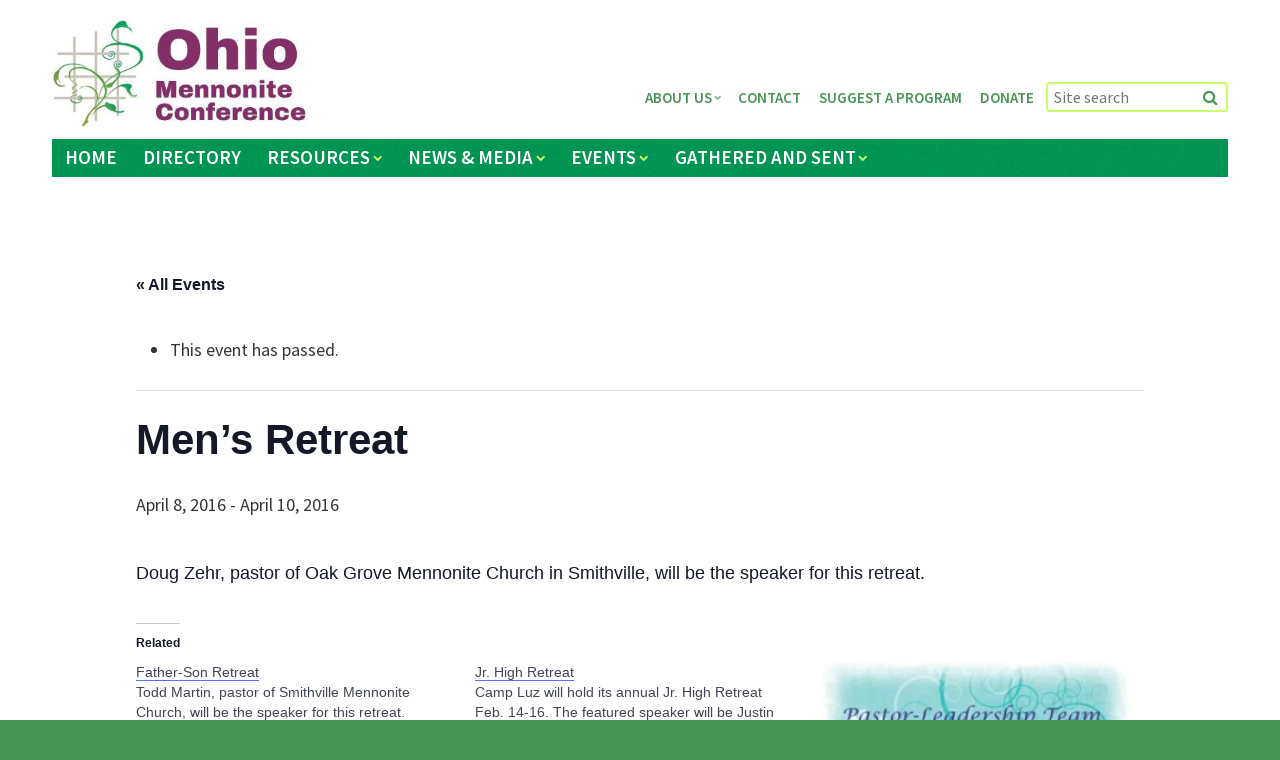

--- FILE ---
content_type: text/html; charset=UTF-8
request_url: https://ohiomennoniteconference.org/event/mens-retreat-2/
body_size: 15813
content:
<!DOCTYPE html>
<!--[if lt IE 7 ]> <html class="ie ie6 ie-lt10 ie-lt9 ie-lt8 ie-lt7 no-js" lang="en"> <![endif]-->
<!--[if IE 7 ]>    <html class="ie ie7 ie-lt10 ie-lt9 ie-lt8 no-js" lang="en"> <![endif]-->
<!--[if IE 8 ]>    <html class="ie ie8 ie-lt10 ie-lt9 no-js" lang="en"> <![endif]-->
<!--[if IE 9 ]>    <html class="ie ie9 ie-lt10 no-js" lang="en"> <![endif]-->
<!--[if gt IE 9]><!--><html class="no-js" lang="en"><!--<![endif]-->
<!-- the "no-js" class is for Modernizr. -->
<head>
<meta charset="UTF-8">
<meta http-equiv="X-UA-Compatible" content="IE=edge,chrome=1">
<meta name="viewport" content="width=device-width, initial-scale=1">
<title>Men&#039;s Retreat - Ohio Mennonite Conference</title>
<link rel="profile" href="http://gmpg.org/xfn/11">
<link rel="pingback" href="https://ohiomennoniteconference.org/xmlrpc.php">
<link rel="shortcut icon" href="https://ohiomennoniteconference.org/wp-content/themes/ohio-menn-conf-theme/_/img/favicon.ico">
<link rel="apple-touch-icon" href="https://ohiomennoniteconference.org/wp-content/themes/ohio-menn-conf-theme/_/img/apple-touch-icon.png">
<meta name="msapplication-TileColor" content="#469052">


<!-- all our JS is at the bottom of the page, except for Modernizr. -->
	<script type='text/javascript' src="https://ohiomennoniteconference.org/wp-content/themes/ohio-menn-conf-theme/_/js/modernizr.custom.js"></script>

<link rel='stylesheet' id='tribe-events-views-v2-bootstrap-datepicker-styles-css' href='https://ohiomennoniteconference.org/wp-content/plugins/the-events-calendar/vendor/bootstrap-datepicker/css/bootstrap-datepicker.standalone.min.css?ver=6.15.14' type='text/css' media='all' />
<link rel='stylesheet' id='tec-variables-skeleton-css' href='https://ohiomennoniteconference.org/wp-content/plugins/event-tickets/common/build/css/variables-skeleton.css?ver=6.10.1' type='text/css' media='all' />
<link rel='stylesheet' id='tribe-common-skeleton-style-css' href='https://ohiomennoniteconference.org/wp-content/plugins/event-tickets/common/build/css/common-skeleton.css?ver=6.10.1' type='text/css' media='all' />
<link rel='stylesheet' id='tribe-tooltipster-css-css' href='https://ohiomennoniteconference.org/wp-content/plugins/event-tickets/common/vendor/tooltipster/tooltipster.bundle.min.css?ver=6.10.1' type='text/css' media='all' />
<link rel='stylesheet' id='tribe-events-views-v2-skeleton-css' href='https://ohiomennoniteconference.org/wp-content/plugins/the-events-calendar/build/css/views-skeleton.css?ver=6.15.14' type='text/css' media='all' />
<link rel='stylesheet' id='tec-variables-full-css' href='https://ohiomennoniteconference.org/wp-content/plugins/event-tickets/common/build/css/variables-full.css?ver=6.10.1' type='text/css' media='all' />
<link rel='stylesheet' id='tribe-common-full-style-css' href='https://ohiomennoniteconference.org/wp-content/plugins/event-tickets/common/build/css/common-full.css?ver=6.10.1' type='text/css' media='all' />
<link rel='stylesheet' id='tribe-events-views-v2-full-css' href='https://ohiomennoniteconference.org/wp-content/plugins/the-events-calendar/build/css/views-full.css?ver=6.15.14' type='text/css' media='all' />
<link rel='stylesheet' id='tribe-events-views-v2-print-css' href='https://ohiomennoniteconference.org/wp-content/plugins/the-events-calendar/build/css/views-print.css?ver=6.15.14' type='text/css' media='print' />
<link rel='stylesheet' id='tribe-events-pro-views-v2-print-css' href='https://ohiomennoniteconference.org/wp-content/plugins/events-calendar-pro/build/css/views-print.css?ver=7.7.12' type='text/css' media='print' />
<meta name='robots' content='index, follow, max-image-preview:large, max-snippet:-1, max-video-preview:-1' />

            <script data-no-defer="1" data-ezscrex="false" data-cfasync="false" data-pagespeed-no-defer data-cookieconsent="ignore">
                var ctPublicFunctions = {"_ajax_nonce":"e107cb473c","_rest_nonce":"d4b2159ab5","_ajax_url":"\/wp-admin\/admin-ajax.php","_rest_url":"https:\/\/ohiomennoniteconference.org\/wp-json\/","data__cookies_type":"alternative","data__ajax_type":"rest","data__bot_detector_enabled":"1","data__frontend_data_log_enabled":1,"cookiePrefix":"","wprocket_detected":false,"host_url":"ohiomennoniteconference.org","text__ee_click_to_select":"Click to select the whole data","text__ee_original_email":"The complete one is","text__ee_got_it":"Got it","text__ee_blocked":"Blocked","text__ee_cannot_connect":"Cannot connect","text__ee_cannot_decode":"Can not decode email. Unknown reason","text__ee_email_decoder":"CleanTalk email decoder","text__ee_wait_for_decoding":"The magic is on the way!","text__ee_decoding_process":"Please wait a few seconds while we decode the contact data."}
            </script>
        
            <script data-no-defer="1" data-ezscrex="false" data-cfasync="false" data-pagespeed-no-defer data-cookieconsent="ignore">
                var ctPublic = {"_ajax_nonce":"e107cb473c","settings__forms__check_internal":"0","settings__forms__check_external":"0","settings__forms__force_protection":0,"settings__forms__search_test":"1","settings__forms__wc_add_to_cart":"0","settings__data__bot_detector_enabled":"1","settings__sfw__anti_crawler":0,"blog_home":"https:\/\/ohiomennoniteconference.org\/","pixel__setting":"3","pixel__enabled":false,"pixel__url":null,"data__email_check_before_post":"1","data__email_check_exist_post":"0","data__cookies_type":"alternative","data__key_is_ok":true,"data__visible_fields_required":true,"wl_brandname":"Anti-Spam by CleanTalk","wl_brandname_short":"CleanTalk","ct_checkjs_key":759803104,"emailEncoderPassKey":"bb6d1e5de48be6b53c896208b2aa38e6","bot_detector_forms_excluded":"W10=","advancedCacheExists":false,"varnishCacheExists":false,"wc_ajax_add_to_cart":false}
            </script>
        
	<!-- This site is optimized with the Yoast SEO plugin v26.7 - https://yoast.com/wordpress/plugins/seo/ -->
	<link rel="canonical" href="https://ohiomennoniteconference.org/event/mens-retreat-2/" />
	<meta property="og:locale" content="en_US" />
	<meta property="og:type" content="article" />
	<meta property="og:title" content="Men&#039;s Retreat - Ohio Mennonite Conference" />
	<meta property="og:description" content="Doug Zehr, pastor of Oak Grove Mennonite Church in Smithville, will be the speaker for this retreat." />
	<meta property="og:url" content="https://ohiomennoniteconference.org/event/mens-retreat-2/" />
	<meta property="og:site_name" content="Ohio Mennonite Conference" />
	<meta property="article:modified_time" content="2015-12-16T15:26:13+00:00" />
	<meta name="twitter:card" content="summary_large_image" />
	<script type="application/ld+json" class="yoast-schema-graph">{"@context":"https://schema.org","@graph":[{"@type":"WebPage","@id":"https://ohiomennoniteconference.org/event/mens-retreat-2/","url":"https://ohiomennoniteconference.org/event/mens-retreat-2/","name":"Men's Retreat - Ohio Mennonite Conference","isPartOf":{"@id":"https://ohiomennoniteconference.org/#website"},"datePublished":"2015-12-07T20:00:08+00:00","dateModified":"2015-12-16T15:26:13+00:00","breadcrumb":{"@id":"https://ohiomennoniteconference.org/event/mens-retreat-2/#breadcrumb"},"inLanguage":"en-US","potentialAction":[{"@type":"ReadAction","target":["https://ohiomennoniteconference.org/event/mens-retreat-2/"]}]},{"@type":"BreadcrumbList","@id":"https://ohiomennoniteconference.org/event/mens-retreat-2/#breadcrumb","itemListElement":[{"@type":"ListItem","position":1,"name":"Home","item":"https://ohiomennoniteconference.org/"},{"@type":"ListItem","position":2,"name":"Events","item":"https://ohiomennoniteconference.org/events/"},{"@type":"ListItem","position":3,"name":"Men&#8217;s Retreat"}]},{"@type":"WebSite","@id":"https://ohiomennoniteconference.org/#website","url":"https://ohiomennoniteconference.org/","name":"Ohio Mennonite Conference","description":"Supporting healthy, growing congregations","potentialAction":[{"@type":"SearchAction","target":{"@type":"EntryPoint","urlTemplate":"https://ohiomennoniteconference.org/?s={search_term_string}"},"query-input":{"@type":"PropertyValueSpecification","valueRequired":true,"valueName":"search_term_string"}}],"inLanguage":"en-US"},{"@type":"Event","name":"Men&#8217;s Retreat","description":"Doug Zehr, pastor of Oak Grove Mennonite Church in Smithville, will be the speaker for this retreat.","url":"https://ohiomennoniteconference.org/event/mens-retreat-2/","eventAttendanceMode":"https://schema.org/OfflineEventAttendanceMode","eventStatus":"https://schema.org/EventScheduled","startDate":"2016-04-08T00:00:00-04:00","endDate":"2016-04-10T23:59:59-04:00","location":{"@type":"Place","name":"Camp Luz","description":"","url":"https://ohiomennoniteconference.org/venue/camp-luz-2/","address":{"@type":"PostalAddress","streetAddress":"152 Kidron Road","addressLocality":"Orrville","addressRegion":"OH","postalCode":"44667","addressCountry":"United States"},"geo":{"@type":"GeoCoordinates","latitude":40.7958015,"longitude":-81.7454816},"telephone":"330-683-1246","sameAs":"http://www.campluz.com/"},"@id":"https://ohiomennoniteconference.org/event/mens-retreat-2/#event","mainEntityOfPage":{"@id":"https://ohiomennoniteconference.org/event/mens-retreat-2/"}}]}</script>
	<!-- / Yoast SEO plugin. -->


<link rel='dns-prefetch' href='//connect.facebook.net' />
<link rel='dns-prefetch' href='//fd.cleantalk.org' />
<link rel='dns-prefetch' href='//maps.googleapis.com' />
<link rel='dns-prefetch' href='//secure.gravatar.com' />
<link rel='dns-prefetch' href='//stats.wp.com' />
<link rel='dns-prefetch' href='//fonts.googleapis.com' />
<link rel='dns-prefetch' href='//v0.wordpress.com' />
<link rel='dns-prefetch' href='//widgets.wp.com' />
<link rel='dns-prefetch' href='//s0.wp.com' />
<link rel='dns-prefetch' href='//0.gravatar.com' />
<link rel='dns-prefetch' href='//1.gravatar.com' />
<link rel='dns-prefetch' href='//2.gravatar.com' />
<link rel='preconnect' href='//i0.wp.com' />
<link rel='preconnect' href='//c0.wp.com' />
<link rel="alternate" type="text/calendar" title="Ohio Mennonite Conference &raquo; iCal Feed" href="https://ohiomennoniteconference.org/events/?ical=1" />
<link rel="alternate" title="oEmbed (JSON)" type="application/json+oembed" href="https://ohiomennoniteconference.org/wp-json/oembed/1.0/embed?url=https%3A%2F%2Fohiomennoniteconference.org%2Fevent%2Fmens-retreat-2%2F" />
<link rel="alternate" title="oEmbed (XML)" type="text/xml+oembed" href="https://ohiomennoniteconference.org/wp-json/oembed/1.0/embed?url=https%3A%2F%2Fohiomennoniteconference.org%2Fevent%2Fmens-retreat-2%2F&#038;format=xml" />
<style id='wp-img-auto-sizes-contain-inline-css' type='text/css'>
img:is([sizes=auto i],[sizes^="auto," i]){contain-intrinsic-size:3000px 1500px}
/*# sourceURL=wp-img-auto-sizes-contain-inline-css */
</style>
<link rel='stylesheet' id='jetpack_related-posts-css' href='https://c0.wp.com/p/jetpack/15.4/modules/related-posts/related-posts.css' type='text/css' media='all' />
<link rel='stylesheet' id='tribe-events-full-pro-calendar-style-css' href='https://ohiomennoniteconference.org/wp-content/plugins/events-calendar-pro/build/css/tribe-events-pro-full.css?ver=7.7.12' type='text/css' media='all' />
<link rel='stylesheet' id='tribe-events-virtual-skeleton-css' href='https://ohiomennoniteconference.org/wp-content/plugins/events-calendar-pro/build/css/events-virtual-skeleton.css?ver=7.7.12' type='text/css' media='all' />
<link rel='stylesheet' id='tribe-events-virtual-full-css' href='https://ohiomennoniteconference.org/wp-content/plugins/events-calendar-pro/build/css/events-virtual-full.css?ver=7.7.12' type='text/css' media='all' />
<link rel='stylesheet' id='tribe-events-virtual-single-skeleton-css' href='https://ohiomennoniteconference.org/wp-content/plugins/events-calendar-pro/build/css/events-virtual-single-skeleton.css?ver=7.7.12' type='text/css' media='all' />
<link rel='stylesheet' id='tribe-events-virtual-single-full-css' href='https://ohiomennoniteconference.org/wp-content/plugins/events-calendar-pro/build/css/events-virtual-single-full.css?ver=7.7.12' type='text/css' media='all' />
<link rel='stylesheet' id='tec-events-pro-single-css' href='https://ohiomennoniteconference.org/wp-content/plugins/events-calendar-pro/build/css/events-single.css?ver=7.7.12' type='text/css' media='all' />
<link rel='stylesheet' id='tribe-events-calendar-pro-style-css' href='https://ohiomennoniteconference.org/wp-content/plugins/events-calendar-pro/build/css/tribe-events-pro-full.css?ver=7.7.12' type='text/css' media='all' />
<link rel='stylesheet' id='tribe-events-pro-mini-calendar-block-styles-css' href='https://ohiomennoniteconference.org/wp-content/plugins/events-calendar-pro/build/css/tribe-events-pro-mini-calendar-block.css?ver=7.7.12' type='text/css' media='all' />
<link rel='stylesheet' id='dashicons-css' href='https://c0.wp.com/c/6.9/wp-includes/css/dashicons.min.css' type='text/css' media='all' />
<link rel='stylesheet' id='event-tickets-tickets-css-css' href='https://ohiomennoniteconference.org/wp-content/plugins/event-tickets/build/css/tickets.css?ver=5.27.3' type='text/css' media='all' />
<link rel='stylesheet' id='event-tickets-tickets-rsvp-css-css' href='https://ohiomennoniteconference.org/wp-content/plugins/event-tickets/build/css/rsvp-v1.css?ver=5.27.3' type='text/css' media='all' />
<link rel='stylesheet' id='tribe-events-v2-single-skeleton-css' href='https://ohiomennoniteconference.org/wp-content/plugins/the-events-calendar/build/css/tribe-events-single-skeleton.css?ver=6.15.14' type='text/css' media='all' />
<link rel='stylesheet' id='tribe-events-v2-single-skeleton-full-css' href='https://ohiomennoniteconference.org/wp-content/plugins/the-events-calendar/build/css/tribe-events-single-full.css?ver=6.15.14' type='text/css' media='all' />
<link rel='stylesheet' id='tribe-events-virtual-single-v2-skeleton-css' href='https://ohiomennoniteconference.org/wp-content/plugins/events-calendar-pro/build/css/events-virtual-single-v2-skeleton.css?ver=7.7.12' type='text/css' media='all' />
<link rel='stylesheet' id='tribe-events-virtual-single-v2-full-css' href='https://ohiomennoniteconference.org/wp-content/plugins/events-calendar-pro/build/css/events-virtual-single-v2-full.css?ver=7.7.12' type='text/css' media='all' />
<link rel='stylesheet' id='tribe-events-v2-virtual-single-block-css' href='https://ohiomennoniteconference.org/wp-content/plugins/events-calendar-pro/build/css/events-virtual-single-block.css?ver=7.7.12' type='text/css' media='all' />
<style id='wp-emoji-styles-inline-css' type='text/css'>

	img.wp-smiley, img.emoji {
		display: inline !important;
		border: none !important;
		box-shadow: none !important;
		height: 1em !important;
		width: 1em !important;
		margin: 0 0.07em !important;
		vertical-align: -0.1em !important;
		background: none !important;
		padding: 0 !important;
	}
/*# sourceURL=wp-emoji-styles-inline-css */
</style>
<link rel='stylesheet' id='wp-block-library-css' href='https://c0.wp.com/c/6.9/wp-includes/css/dist/block-library/style.min.css' type='text/css' media='all' />
<style id='global-styles-inline-css' type='text/css'>
:root{--wp--preset--aspect-ratio--square: 1;--wp--preset--aspect-ratio--4-3: 4/3;--wp--preset--aspect-ratio--3-4: 3/4;--wp--preset--aspect-ratio--3-2: 3/2;--wp--preset--aspect-ratio--2-3: 2/3;--wp--preset--aspect-ratio--16-9: 16/9;--wp--preset--aspect-ratio--9-16: 9/16;--wp--preset--color--black: #000000;--wp--preset--color--cyan-bluish-gray: #abb8c3;--wp--preset--color--white: #ffffff;--wp--preset--color--pale-pink: #f78da7;--wp--preset--color--vivid-red: #cf2e2e;--wp--preset--color--luminous-vivid-orange: #ff6900;--wp--preset--color--luminous-vivid-amber: #fcb900;--wp--preset--color--light-green-cyan: #7bdcb5;--wp--preset--color--vivid-green-cyan: #00d084;--wp--preset--color--pale-cyan-blue: #8ed1fc;--wp--preset--color--vivid-cyan-blue: #0693e3;--wp--preset--color--vivid-purple: #9b51e0;--wp--preset--gradient--vivid-cyan-blue-to-vivid-purple: linear-gradient(135deg,rgb(6,147,227) 0%,rgb(155,81,224) 100%);--wp--preset--gradient--light-green-cyan-to-vivid-green-cyan: linear-gradient(135deg,rgb(122,220,180) 0%,rgb(0,208,130) 100%);--wp--preset--gradient--luminous-vivid-amber-to-luminous-vivid-orange: linear-gradient(135deg,rgb(252,185,0) 0%,rgb(255,105,0) 100%);--wp--preset--gradient--luminous-vivid-orange-to-vivid-red: linear-gradient(135deg,rgb(255,105,0) 0%,rgb(207,46,46) 100%);--wp--preset--gradient--very-light-gray-to-cyan-bluish-gray: linear-gradient(135deg,rgb(238,238,238) 0%,rgb(169,184,195) 100%);--wp--preset--gradient--cool-to-warm-spectrum: linear-gradient(135deg,rgb(74,234,220) 0%,rgb(151,120,209) 20%,rgb(207,42,186) 40%,rgb(238,44,130) 60%,rgb(251,105,98) 80%,rgb(254,248,76) 100%);--wp--preset--gradient--blush-light-purple: linear-gradient(135deg,rgb(255,206,236) 0%,rgb(152,150,240) 100%);--wp--preset--gradient--blush-bordeaux: linear-gradient(135deg,rgb(254,205,165) 0%,rgb(254,45,45) 50%,rgb(107,0,62) 100%);--wp--preset--gradient--luminous-dusk: linear-gradient(135deg,rgb(255,203,112) 0%,rgb(199,81,192) 50%,rgb(65,88,208) 100%);--wp--preset--gradient--pale-ocean: linear-gradient(135deg,rgb(255,245,203) 0%,rgb(182,227,212) 50%,rgb(51,167,181) 100%);--wp--preset--gradient--electric-grass: linear-gradient(135deg,rgb(202,248,128) 0%,rgb(113,206,126) 100%);--wp--preset--gradient--midnight: linear-gradient(135deg,rgb(2,3,129) 0%,rgb(40,116,252) 100%);--wp--preset--font-size--small: 13px;--wp--preset--font-size--medium: 20px;--wp--preset--font-size--large: 36px;--wp--preset--font-size--x-large: 42px;--wp--preset--spacing--20: 0.44rem;--wp--preset--spacing--30: 0.67rem;--wp--preset--spacing--40: 1rem;--wp--preset--spacing--50: 1.5rem;--wp--preset--spacing--60: 2.25rem;--wp--preset--spacing--70: 3.38rem;--wp--preset--spacing--80: 5.06rem;--wp--preset--shadow--natural: 6px 6px 9px rgba(0, 0, 0, 0.2);--wp--preset--shadow--deep: 12px 12px 50px rgba(0, 0, 0, 0.4);--wp--preset--shadow--sharp: 6px 6px 0px rgba(0, 0, 0, 0.2);--wp--preset--shadow--outlined: 6px 6px 0px -3px rgb(255, 255, 255), 6px 6px rgb(0, 0, 0);--wp--preset--shadow--crisp: 6px 6px 0px rgb(0, 0, 0);}:where(.is-layout-flex){gap: 0.5em;}:where(.is-layout-grid){gap: 0.5em;}body .is-layout-flex{display: flex;}.is-layout-flex{flex-wrap: wrap;align-items: center;}.is-layout-flex > :is(*, div){margin: 0;}body .is-layout-grid{display: grid;}.is-layout-grid > :is(*, div){margin: 0;}:where(.wp-block-columns.is-layout-flex){gap: 2em;}:where(.wp-block-columns.is-layout-grid){gap: 2em;}:where(.wp-block-post-template.is-layout-flex){gap: 1.25em;}:where(.wp-block-post-template.is-layout-grid){gap: 1.25em;}.has-black-color{color: var(--wp--preset--color--black) !important;}.has-cyan-bluish-gray-color{color: var(--wp--preset--color--cyan-bluish-gray) !important;}.has-white-color{color: var(--wp--preset--color--white) !important;}.has-pale-pink-color{color: var(--wp--preset--color--pale-pink) !important;}.has-vivid-red-color{color: var(--wp--preset--color--vivid-red) !important;}.has-luminous-vivid-orange-color{color: var(--wp--preset--color--luminous-vivid-orange) !important;}.has-luminous-vivid-amber-color{color: var(--wp--preset--color--luminous-vivid-amber) !important;}.has-light-green-cyan-color{color: var(--wp--preset--color--light-green-cyan) !important;}.has-vivid-green-cyan-color{color: var(--wp--preset--color--vivid-green-cyan) !important;}.has-pale-cyan-blue-color{color: var(--wp--preset--color--pale-cyan-blue) !important;}.has-vivid-cyan-blue-color{color: var(--wp--preset--color--vivid-cyan-blue) !important;}.has-vivid-purple-color{color: var(--wp--preset--color--vivid-purple) !important;}.has-black-background-color{background-color: var(--wp--preset--color--black) !important;}.has-cyan-bluish-gray-background-color{background-color: var(--wp--preset--color--cyan-bluish-gray) !important;}.has-white-background-color{background-color: var(--wp--preset--color--white) !important;}.has-pale-pink-background-color{background-color: var(--wp--preset--color--pale-pink) !important;}.has-vivid-red-background-color{background-color: var(--wp--preset--color--vivid-red) !important;}.has-luminous-vivid-orange-background-color{background-color: var(--wp--preset--color--luminous-vivid-orange) !important;}.has-luminous-vivid-amber-background-color{background-color: var(--wp--preset--color--luminous-vivid-amber) !important;}.has-light-green-cyan-background-color{background-color: var(--wp--preset--color--light-green-cyan) !important;}.has-vivid-green-cyan-background-color{background-color: var(--wp--preset--color--vivid-green-cyan) !important;}.has-pale-cyan-blue-background-color{background-color: var(--wp--preset--color--pale-cyan-blue) !important;}.has-vivid-cyan-blue-background-color{background-color: var(--wp--preset--color--vivid-cyan-blue) !important;}.has-vivid-purple-background-color{background-color: var(--wp--preset--color--vivid-purple) !important;}.has-black-border-color{border-color: var(--wp--preset--color--black) !important;}.has-cyan-bluish-gray-border-color{border-color: var(--wp--preset--color--cyan-bluish-gray) !important;}.has-white-border-color{border-color: var(--wp--preset--color--white) !important;}.has-pale-pink-border-color{border-color: var(--wp--preset--color--pale-pink) !important;}.has-vivid-red-border-color{border-color: var(--wp--preset--color--vivid-red) !important;}.has-luminous-vivid-orange-border-color{border-color: var(--wp--preset--color--luminous-vivid-orange) !important;}.has-luminous-vivid-amber-border-color{border-color: var(--wp--preset--color--luminous-vivid-amber) !important;}.has-light-green-cyan-border-color{border-color: var(--wp--preset--color--light-green-cyan) !important;}.has-vivid-green-cyan-border-color{border-color: var(--wp--preset--color--vivid-green-cyan) !important;}.has-pale-cyan-blue-border-color{border-color: var(--wp--preset--color--pale-cyan-blue) !important;}.has-vivid-cyan-blue-border-color{border-color: var(--wp--preset--color--vivid-cyan-blue) !important;}.has-vivid-purple-border-color{border-color: var(--wp--preset--color--vivid-purple) !important;}.has-vivid-cyan-blue-to-vivid-purple-gradient-background{background: var(--wp--preset--gradient--vivid-cyan-blue-to-vivid-purple) !important;}.has-light-green-cyan-to-vivid-green-cyan-gradient-background{background: var(--wp--preset--gradient--light-green-cyan-to-vivid-green-cyan) !important;}.has-luminous-vivid-amber-to-luminous-vivid-orange-gradient-background{background: var(--wp--preset--gradient--luminous-vivid-amber-to-luminous-vivid-orange) !important;}.has-luminous-vivid-orange-to-vivid-red-gradient-background{background: var(--wp--preset--gradient--luminous-vivid-orange-to-vivid-red) !important;}.has-very-light-gray-to-cyan-bluish-gray-gradient-background{background: var(--wp--preset--gradient--very-light-gray-to-cyan-bluish-gray) !important;}.has-cool-to-warm-spectrum-gradient-background{background: var(--wp--preset--gradient--cool-to-warm-spectrum) !important;}.has-blush-light-purple-gradient-background{background: var(--wp--preset--gradient--blush-light-purple) !important;}.has-blush-bordeaux-gradient-background{background: var(--wp--preset--gradient--blush-bordeaux) !important;}.has-luminous-dusk-gradient-background{background: var(--wp--preset--gradient--luminous-dusk) !important;}.has-pale-ocean-gradient-background{background: var(--wp--preset--gradient--pale-ocean) !important;}.has-electric-grass-gradient-background{background: var(--wp--preset--gradient--electric-grass) !important;}.has-midnight-gradient-background{background: var(--wp--preset--gradient--midnight) !important;}.has-small-font-size{font-size: var(--wp--preset--font-size--small) !important;}.has-medium-font-size{font-size: var(--wp--preset--font-size--medium) !important;}.has-large-font-size{font-size: var(--wp--preset--font-size--large) !important;}.has-x-large-font-size{font-size: var(--wp--preset--font-size--x-large) !important;}
/*# sourceURL=global-styles-inline-css */
</style>

<style id='classic-theme-styles-inline-css' type='text/css'>
/*! This file is auto-generated */
.wp-block-button__link{color:#fff;background-color:#32373c;border-radius:9999px;box-shadow:none;text-decoration:none;padding:calc(.667em + 2px) calc(1.333em + 2px);font-size:1.125em}.wp-block-file__button{background:#32373c;color:#fff;text-decoration:none}
/*# sourceURL=/wp-includes/css/classic-themes.min.css */
</style>
<link rel='stylesheet' id='tribe-events-v2-single-blocks-css' href='https://ohiomennoniteconference.org/wp-content/plugins/the-events-calendar/build/css/tribe-events-single-blocks.css?ver=6.15.14' type='text/css' media='all' />
<link rel='stylesheet' id='cleantalk-public-css-css' href='https://ohiomennoniteconference.org/wp-content/plugins/cleantalk-spam-protect/css/cleantalk-public.min.css?ver=6.70.1_1766650325' type='text/css' media='all' />
<link rel='stylesheet' id='cleantalk-email-decoder-css-css' href='https://ohiomennoniteconference.org/wp-content/plugins/cleantalk-spam-protect/css/cleantalk-email-decoder.min.css?ver=6.70.1_1766650325' type='text/css' media='all' />
<link rel='stylesheet' id='simple-banner-style-css' href='https://ohiomennoniteconference.org/wp-content/plugins/simple-banner/simple-banner.css?ver=3.2.0' type='text/css' media='all' />
<link rel='stylesheet' id='tribe-events-block-event-venue-css' href='https://ohiomennoniteconference.org/wp-content/plugins/the-events-calendar/build/event-venue/frontend.css?ver=6.15.14' type='text/css' media='all' />
<link rel='stylesheet' id='webfonts-css' href='https://fonts.googleapis.com/css?family=Source+Sans+Pro%3A300%2C400%2C600%2C700%2C300italic%2C400italic%2C600italic%2C700italic&#038;ver=6.9' type='text/css' media='all' />
<link rel='stylesheet' id='theme-style-css' href='https://ohiomennoniteconference.org/wp-content/themes/ohio-menn-conf-theme/style.css?ver=2015-07-30' type='text/css' media='all' />
<link rel='stylesheet' id='fancybox-css-css' href='https://ohiomennoniteconference.org/wp-content/themes/ohio-menn-conf-theme/_/js/fancybox/source/jquery.fancybox.css?ver=6.9' type='text/css' media='all' />
<link rel='stylesheet' id='jetpack_likes-css' href='https://c0.wp.com/p/jetpack/15.4/modules/likes/style.css' type='text/css' media='all' />
<link rel='stylesheet' id='arve-css' href='https://ohiomennoniteconference.org/wp-content/plugins/advanced-responsive-video-embedder/build/main.css?ver=10.8.1' type='text/css' media='all' />
<link rel='stylesheet' id='tablepress-default-css' href='https://ohiomennoniteconference.org/wp-content/plugins/tablepress/css/build/default.css?ver=3.2.6' type='text/css' media='all' />
<link rel='stylesheet' id='event-tickets-rsvp-css' href='https://ohiomennoniteconference.org/wp-content/plugins/event-tickets/build/css/rsvp.css?ver=5.27.3' type='text/css' media='all' />
<script type="text/javascript" id="jetpack_related-posts-js-extra">
/* <![CDATA[ */
var related_posts_js_options = {"post_heading":"h4"};
//# sourceURL=jetpack_related-posts-js-extra
/* ]]> */
</script>
<script type="text/javascript" src="https://c0.wp.com/p/jetpack/15.4/_inc/build/related-posts/related-posts.min.js" id="jetpack_related-posts-js"></script>
<script type="text/javascript" src="https://c0.wp.com/c/6.9/wp-includes/js/jquery/jquery.min.js" id="jquery-core-js"></script>
<script type="text/javascript" src="https://c0.wp.com/c/6.9/wp-includes/js/jquery/jquery-migrate.min.js" id="jquery-migrate-js"></script>
<script type="text/javascript" src="https://ohiomennoniteconference.org/wp-content/plugins/event-tickets/common/build/js/tribe-common.js?ver=9c44e11f3503a33e9540" id="tribe-common-js"></script>
<script type="text/javascript" src="https://ohiomennoniteconference.org/wp-content/plugins/the-events-calendar/build/js/views/breakpoints.js?ver=4208de2df2852e0b91ec" id="tribe-events-views-v2-breakpoints-js"></script>
<script type="text/javascript" src="https://ohiomennoniteconference.org/wp-content/plugins/cleantalk-spam-protect/js/apbct-public-bundle.min.js?ver=6.70.1_1766650325" id="apbct-public-bundle.min-js-js"></script>
<script type="text/javascript" src="https://fd.cleantalk.org/ct-bot-detector-wrapper.js?ver=6.70.1" id="ct_bot_detector-js" defer="defer" data-wp-strategy="defer"></script>
<script type="text/javascript" id="simple-banner-script-js-before">
/* <![CDATA[ */
const simpleBannerScriptParams = {"pro_version_enabled":"","debug_mode":"","id":2757,"version":"3.2.0","banner_params":[{"hide_simple_banner":"yes","simple_banner_prepend_element":"header","simple_banner_position":"absolute","header_margin":"0px","header_padding":"0px","wp_body_open_enabled":"","wp_body_open":true,"simple_banner_z_index":"0","simple_banner_text":"Ohio Conference is hiring a <a href=\"https:\/\/ohiomennoniteconference.org\/conference-minister-search\/\">Minister<\/a>","disabled_on_current_page":false,"disabled_pages_array":[],"is_current_page_a_post":false,"disabled_on_posts":"","simple_banner_disabled_page_paths":"","simple_banner_font_size":"32px","simple_banner_color":"#db0606","simple_banner_text_color":"#ffffff","simple_banner_link_color":"#ffffff","simple_banner_close_color":"","simple_banner_custom_css":"","simple_banner_scrolling_custom_css":"","simple_banner_text_custom_css":"","simple_banner_button_css":"","site_custom_css":"","keep_site_custom_css":"","site_custom_js":"","keep_site_custom_js":"","close_button_enabled":"","close_button_expiration":"","close_button_cookie_set":false,"current_date":{"date":"2026-01-21 10:54:59.667414","timezone_type":3,"timezone":"UTC"},"start_date":{"date":"2026-01-21 10:54:59.667417","timezone_type":3,"timezone":"UTC"},"end_date":{"date":"2026-01-21 10:54:59.667419","timezone_type":3,"timezone":"UTC"},"simple_banner_start_after_date":"","simple_banner_remove_after_date":"","simple_banner_insert_inside_element":""}]}
//# sourceURL=simple-banner-script-js-before
/* ]]> */
</script>
<script type="text/javascript" src="https://ohiomennoniteconference.org/wp-content/plugins/simple-banner/simple-banner.js?ver=3.2.0" id="simple-banner-script-js"></script>
<link rel="https://api.w.org/" href="https://ohiomennoniteconference.org/wp-json/" /><link rel="alternate" title="JSON" type="application/json" href="https://ohiomennoniteconference.org/wp-json/wp/v2/tribe_events/2757" /><link rel="EditURI" type="application/rsd+xml" title="RSD" href="https://ohiomennoniteconference.org/xmlrpc.php?rsd" />
<meta name="generator" content="WordPress 6.9" />
            <script type="text/javascript"><!--
                                function powerpress_pinw(pinw_url){window.open(pinw_url, 'PowerPressPlayer','toolbar=0,status=0,resizable=1,width=460,height=320');	return false;}
                //-->

                // tabnab protection
                window.addEventListener('load', function () {
                    // make all links have rel="noopener noreferrer"
                    document.querySelectorAll('a[target="_blank"]').forEach(link => {
                        link.setAttribute('rel', 'noopener noreferrer');
                    });
                });
            </script>
            <style id="simple-banner-hide" type="text/css">.simple-banner{display:none;}</style><style id="simple-banner-position" type="text/css">.simple-banner{position:absolute;}</style><style id="simple-banner-font-size" type="text/css">.simple-banner .simple-banner-text{font-size:32px;}</style><style id="simple-banner-background-color" type="text/css">.simple-banner{background:#db0606;}</style><style id="simple-banner-text-color" type="text/css">.simple-banner .simple-banner-text{color:#ffffff;}</style><style id="simple-banner-link-color" type="text/css">.simple-banner .simple-banner-text a{color:#ffffff;}</style><style id="simple-banner-z-index" type="text/css">.simple-banner{z-index:0;}</style><style id="simple-banner-site-custom-css-dummy" type="text/css"></style><script id="simple-banner-site-custom-js-dummy" type="text/javascript"></script><meta name="et-api-version" content="v1"><meta name="et-api-origin" content="https://ohiomennoniteconference.org"><link rel="https://theeventscalendar.com/" href="https://ohiomennoniteconference.org/wp-json/tribe/tickets/v1/" /><meta name="tec-api-version" content="v1"><meta name="tec-api-origin" content="https://ohiomennoniteconference.org"><link rel="alternate" href="https://ohiomennoniteconference.org/wp-json/tribe/events/v1/events/2757" />	<style>img#wpstats{display:none}</style>
		
<style type="text/css" xmlns="http://www.w3.org/1999/html">

/*
PowerPress subscribe sidebar widget
*/
.widget-area .widget_powerpress_subscribe h2,
.widget-area .widget_powerpress_subscribe h3,
.widget-area .widget_powerpress_subscribe h4,
.widget_powerpress_subscribe h2,
.widget_powerpress_subscribe h3,
.widget_powerpress_subscribe h4 {
	margin-bottom: 0;
	padding-bottom: 0;
}
</style>
<script src="/wp-content/mu-plugins/captaincore-analytics.js" data-site="YFVPEKOW" defer></script>
</head>

<body class="wp-singular tribe_events-template-default single single-tribe_events postid-2757 wp-theme-ohio-menn-conf-theme tribe-events-page-template tribe-no-js group-blog events-single tribe-events-style-full tribe-events-style-theme tribe-theme-ohio-menn-conf-theme">
	<div id="page" class="hfeed site">
		
		<a class="skip-link screen-reader-text" href="#content">Skip to content</a>
		
		<header id="masthead" class="site-header" role="banner">
			<div class="site-width row">
				<div class="header-content">
					<h1 class="branding site-title"><a href="https://ohiomennoniteconference.org/" title="Ohio Mennonite Conference" rel="home"><img src="https://ohiomennoniteconference.org/wp-content/themes/ohio-menn-conf-theme/_/img/logo2.jpg" alt="Ohio Mennonite Conference" /></a></h1>
					
					<nav id="site-navigation" class="site-nav" role="navigation">
						<div id="menuButton">
							<a href="#" class="menu-toggle"><i class="fa fa-bars"></i> Menu</a>
						</div>
						<div id="menus" class="saveSpace">
							<ul id="menu-main-menu" class="nav-menu main-menu"><li id="menu-item-17" class="menu-item menu-item-type-post_type menu-item-object-page menu-item-home menu-item-17"><a href="https://ohiomennoniteconference.org/">Home</a></li>
<li id="menu-item-18" class="menu-item menu-item-type-custom menu-item-object-custom menu-item-18"><a href="/churches/">Directory</a></li>
<li id="menu-item-239" class="deadlink menu-item menu-item-type-post_type menu-item-object-page menu-item-has-children menu-item-239"><a href="https://ohiomennoniteconference.org/resources/">Resources</a>
<ul class="sub-menu">
	<li id="menu-item-240" class="menu-item menu-item-type-post_type menu-item-object-page menu-item-240"><a href="https://ohiomennoniteconference.org/resources/child-protection/">Child Protection</a></li>
	<li id="menu-item-243" class="menu-item menu-item-type-post_type menu-item-object-page menu-item-243"><a href="https://ohiomennoniteconference.org/resources/human-trafficking/">Human Trafficking</a></li>
	<li id="menu-item-244" class="menu-item menu-item-type-post_type menu-item-object-page menu-item-244"><a href="https://ohiomennoniteconference.org/resources/immigration/">Immigration</a></li>
	<li id="menu-item-10952" class="menu-item menu-item-type-post_type menu-item-object-page menu-item-has-children menu-item-10952"><a href="https://ohiomennoniteconference.org/resources/leadership-development/">Leadership Development</a>
	<ul class="sub-menu">
		<li id="menu-item-11786" class="menu-item menu-item-type-post_type menu-item-object-page menu-item-11786"><a href="https://ohiomennoniteconference.org/leadership-development-resources/">Leadership Development Resources</a></li>
		<li id="menu-item-11745" class="menu-item menu-item-type-post_type menu-item-object-page menu-item-11745"><a href="https://ohiomennoniteconference.org/statement-on-women-in-ministry/">Statement on Women in Ministry</a></li>
		<li id="menu-item-11742" class="menu-item menu-item-type-post_type menu-item-object-page menu-item-11742"><a href="https://ohiomennoniteconference.org/summary-of-women-in-ministry-survey/">Summary of Women in Ministry Survey</a></li>
	</ul>
</li>
	<li id="menu-item-245" class="menu-item menu-item-type-post_type menu-item-object-page menu-item-245"><a href="https://ohiomennoniteconference.org/resources/mentoring/">Mentoring</a></li>
	<li id="menu-item-246" class="menu-item menu-item-type-post_type menu-item-object-page menu-item-246"><a href="https://ohiomennoniteconference.org/resources/military-recruitment/">Military Recruitment</a></li>
	<li id="menu-item-3576" class="menu-item menu-item-type-post_type menu-item-object-page menu-item-3576"><a href="https://ohiomennoniteconference.org/ministerial-scholarships/">Ministerial Scholarships</a></li>
	<li id="menu-item-818" class="menu-item menu-item-type-post_type menu-item-object-page menu-item-818"><a href="https://ohiomennoniteconference.org/resources/ministry-grants/">Ministry Grants</a></li>
	<li id="menu-item-5506" class="menu-item menu-item-type-post_type menu-item-object-page menu-item-5506"><a href="https://ohiomennoniteconference.org/resources/ministerial-sexual-misconduct-policy/">Ministerial Sexual Misconduct Policy</a></li>
	<li id="menu-item-5331" class="menu-item menu-item-type-post_type menu-item-object-page menu-item-5331"><a href="https://ohiomennoniteconference.org/resources/ohio-mennonite-women/">Ohio Mennonite Women</a></li>
	<li id="menu-item-247" class="menu-item menu-item-type-post_type menu-item-object-page menu-item-247"><a href="https://ohiomennoniteconference.org/resources/prayer/">Prayer</a></li>
	<li id="menu-item-11462" class="menu-item menu-item-type-post_type menu-item-object-page menu-item-has-children menu-item-11462"><a href="https://ohiomennoniteconference.org/resources/racial-reconciliation/">Racial Reconciliation</a>
	<ul class="sub-menu">
		<li id="menu-item-14621" class="menu-item menu-item-type-post_type menu-item-object-page menu-item-14621"><a href="https://ohiomennoniteconference.org/resources/racial-reconciliation/racial-reconciliation-information/">Racial Reconciliation Information</a></li>
		<li id="menu-item-14581" class="menu-item menu-item-type-post_type menu-item-object-page menu-item-14581"><a href="https://ohiomennoniteconference.org/resources/racial-reconciliation/grace-groundings/">Grace &#038; Groundings</a></li>
		<li id="menu-item-14586" class="menu-item menu-item-type-post_type menu-item-object-page menu-item-14586"><a href="https://ohiomennoniteconference.org/resources/racial-reconciliation/series-on-solidarity/">Series on Solidarity</a></li>
	</ul>
</li>
	<li id="menu-item-248" class="menu-item menu-item-type-post_type menu-item-object-page menu-item-248"><a href="https://ohiomennoniteconference.org/resources/reducing-poverty/">Reducing Poverty</a></li>
	<li id="menu-item-266" class="menu-item menu-item-type-post_type menu-item-object-page menu-item-266"><a href="https://ohiomennoniteconference.org/resources/reporting-misconduct/">Reporting Pastoral Sexual Misconduct</a></li>
	<li id="menu-item-3588" class="menu-item menu-item-type-post_type menu-item-object-page menu-item-3588"><a href="https://ohiomennoniteconference.org/resources/resource-advocate/">Resource Advocate</a></li>
	<li id="menu-item-249" class="menu-item menu-item-type-post_type menu-item-object-page menu-item-249"><a href="https://ohiomennoniteconference.org/resources/resource-library/">Resource Library</a></li>
	<li id="menu-item-8899" class="menu-item menu-item-type-post_type menu-item-object-page menu-item-8899"><a href="https://ohiomennoniteconference.org/resources/spiritual-direction/">Spiritual Direction</a></li>
	<li id="menu-item-250" class="menu-item menu-item-type-post_type menu-item-object-page menu-item-250"><a href="https://ohiomennoniteconference.org/resources/stewardship/">Stewardship</a></li>
	<li id="menu-item-272" class="menu-item menu-item-type-post_type menu-item-object-page menu-item-272"><a href="https://ohiomennoniteconference.org/ministries/youth-ministry/">Youth Ministry</a></li>
</ul>
</li>
<li id="menu-item-100" class="deadlink menu-item menu-item-type-post_type menu-item-object-page menu-item-has-children menu-item-100"><a href="https://ohiomennoniteconference.org/news-media/">News &#038; Media</a>
<ul class="sub-menu">
	<li id="menu-item-3813" class="menu-item menu-item-type-post_type menu-item-object-page menu-item-3813"><a href="https://ohiomennoniteconference.org/podcasts/">Podcasts</a></li>
	<li id="menu-item-95" class="menu-item menu-item-type-post_type menu-item-object-page current_page_parent menu-item-95"><a href="https://ohiomennoniteconference.org/news-media/news-articles/">News &#038; Articles Blog</a></li>
	<li id="menu-item-101" class="deadlink menu-item menu-item-type-post_type menu-item-object-page menu-item-has-children menu-item-101"><a href="https://ohiomennoniteconference.org/news-media/documents/">Documents</a>
	<ul class="sub-menu">
		<li id="menu-item-645" class="menu-item menu-item-type-post_type menu-item-object-page menu-item-645"><a href="https://ohiomennoniteconference.org/news-media/documents/publications/">Publications</a></li>
		<li id="menu-item-8858" class="menu-item menu-item-type-post_type menu-item-object-page menu-item-8858"><a href="https://ohiomennoniteconference.org/ohio-conference-constitution/">Ohio Conference Constitution</a></li>
		<li id="menu-item-8847" class="menu-item menu-item-type-post_type menu-item-object-page menu-item-8847"><a href="https://ohiomennoniteconference.org/conference-identity-statement/">Conference Identity Statement</a></li>
		<li id="menu-item-15073" class="menu-item menu-item-type-post_type menu-item-object-page menu-item-15073"><a href="https://ohiomennoniteconference.org/news-media/documents/discernment-documents/">Discernment Documents</a></li>
		<li id="menu-item-644" class="menu-item menu-item-type-post_type menu-item-object-page menu-item-644"><a href="https://ohiomennoniteconference.org/news-media/documents/job-descriptions/">Job Descriptions</a></li>
	</ul>
</li>
	<li id="menu-item-2302" class="menu-item menu-item-type-post_type menu-item-object-page menu-item-2302"><a href="https://ohiomennoniteconference.org/news-media/pastor-openings/">Pastor Openings</a></li>
</ul>
</li>
<li id="menu-item-22" class="deadlink menu-item menu-item-type-custom menu-item-object-custom menu-item-has-children menu-item-22"><a href="#">Events</a>
<ul class="sub-menu">
	<li id="menu-item-23" class="menu-item menu-item-type-custom menu-item-object-custom menu-item-23"><a href="/events/">Events Calendar</a></li>
	<li id="menu-item-36" class="menu-item menu-item-type-post_type menu-item-object-page menu-item-has-children menu-item-36"><a href="https://ohiomennoniteconference.org/annual-assembly/">Annual Assembly</a>
	<ul class="sub-menu">
		<li id="menu-item-41" class="menu-item menu-item-type-post_type menu-item-object-page menu-item-41"><a href="https://ohiomennoniteconference.org/annual-assembly/about-annual-assembly/">About Annual Assembly</a></li>
		<li id="menu-item-1832" class="menu-item menu-item-type-post_type menu-item-object-page menu-item-1832"><a href="https://ohiomennoniteconference.org/annual-assembly/delegates/">Delegates</a></li>
		<li id="menu-item-40" class="menu-item menu-item-type-post_type menu-item-object-page menu-item-40"><a href="https://ohiomennoniteconference.org/annual-assembly/annual-assembly-videos-photos/">Annual Assembly Videos and Photos</a></li>
		<li id="menu-item-5825" class="menu-item menu-item-type-post_type menu-item-object-page menu-item-5825"><a href="https://ohiomennoniteconference.org/annual-assembly/workshops/">Workshops</a></li>
		<li id="menu-item-38" class="menu-item menu-item-type-post_type menu-item-object-page menu-item-38"><a href="https://ohiomennoniteconference.org/annual-assembly/reports/">Reports</a></li>
		<li id="menu-item-2121" class="menu-item menu-item-type-post_type menu-item-object-page menu-item-2121"><a href="https://ohiomennoniteconference.org/annual-assembly/documents/">Assembly Documents</a></li>
		<li id="menu-item-10838" class="menu-item menu-item-type-post_type menu-item-object-page menu-item-10838"><a href="https://ohiomennoniteconference.org/aca-prayer-requests/">ACA Prayer Requests</a></li>
	</ul>
</li>
	<li id="menu-item-7757" class="menu-item menu-item-type-post_type menu-item-object-page menu-item-has-children menu-item-7757"><a href="https://ohiomennoniteconference.org/missional-conferences/">Missional Conferences</a>
	<ul class="sub-menu">
		<li id="menu-item-14324" class="menu-item menu-item-type-post_type menu-item-object-page menu-item-14324"><a href="https://ohiomennoniteconference.org/2023-missional-workshop/">2023 Missional Workshop</a></li>
		<li id="menu-item-12464" class="menu-item menu-item-type-post_type menu-item-object-page menu-item-12464"><a href="https://ohiomennoniteconference.org/2022-missional-conference-befriending-the-neighborhood/">2022 Missional Conference: Befriending the Neighborhood</a></li>
		<li id="menu-item-11169" class="menu-item menu-item-type-post_type menu-item-object-page menu-item-11169"><a href="https://ohiomennoniteconference.org/2021-missional-conference-come-and-see/">2021 Missional Conference: Come and See!</a></li>
		<li id="menu-item-9685" class="menu-item menu-item-type-post_type menu-item-object-page menu-item-9685"><a href="https://ohiomennoniteconference.org/missional-conferences/engaging-mission-2020/">Engaging Mission 2020</a></li>
		<li id="menu-item-8042" class="menu-item menu-item-type-post_type menu-item-object-page menu-item-8042"><a href="https://ohiomennoniteconference.org/2019-missional-conference-from-jerusalem-to-antioch/">2019 Missional Conference: From Jerusalem to Antioch</a></li>
		<li id="menu-item-5910" class="menu-item menu-item-type-post_type menu-item-object-page menu-item-5910"><a href="https://ohiomennoniteconference.org/gathered-sent-missional-conference/">Gathered and Sent Missional Conference</a></li>
		<li id="menu-item-3793" class="menu-item menu-item-type-post_type menu-item-object-page menu-item-3793"><a href="https://ohiomennoniteconference.org/missional-conference-alan-debra-hirsch/">Missional Conference with Alan and Debra Hirsch</a></li>
		<li id="menu-item-2731" class="menu-item menu-item-type-post_type menu-item-object-page menu-item-2731"><a href="https://ohiomennoniteconference.org/annual-assembly/missional/">Becoming Missional: Special Training Session</a></li>
	</ul>
</li>
</ul>
</li>
<li id="menu-item-5074" class="menu-item menu-item-type-post_type menu-item-object-page menu-item-has-children menu-item-5074"><a href="https://ohiomennoniteconference.org/gathered-and-sent/">Gathered and Sent</a>
<ul class="sub-menu">
	<li id="menu-item-5075" class="menu-item menu-item-type-post_type menu-item-object-page menu-item-5075"><a href="https://ohiomennoniteconference.org/gathered-and-sent/about-gathered-and-sent/">About Gathered and Sent</a></li>
	<li id="menu-item-13565" class="menu-item menu-item-type-post_type menu-item-object-page menu-item-13565"><a href="https://ohiomennoniteconference.org/ministries/gather/">Gather</a></li>
	<li id="menu-item-13566" class="menu-item menu-item-type-post_type menu-item-object-page menu-item-13566"><a href="https://ohiomennoniteconference.org/ministries/equip/">Equip</a></li>
	<li id="menu-item-13567" class="menu-item menu-item-type-post_type menu-item-object-page menu-item-13567"><a href="https://ohiomennoniteconference.org/ministries/send/">Send</a></li>
	<li id="menu-item-5124" class="menu-item menu-item-type-post_type menu-item-object-page menu-item-5124"><a href="https://ohiomennoniteconference.org/gathered-and-sent/what-is-mission/">What is mission?</a></li>
	<li id="menu-item-5127" class="menu-item menu-item-type-post_type menu-item-object-page menu-item-5127"><a href="https://ohiomennoniteconference.org/gathered-and-sent/questions-for-discernment/">Questions for discernment</a></li>
	<li id="menu-item-5116" class="menu-item menu-item-type-post_type menu-item-object-page menu-item-5116"><a href="https://ohiomennoniteconference.org/gathered-and-sent/missional-discipleship-initiative/">Missional Discipleship Initiative</a></li>
	<li id="menu-item-5373" class="menu-item menu-item-type-post_type menu-item-object-page menu-item-5373"><a href="https://ohiomennoniteconference.org/gathered-and-sent/missional-habits-bells/">Missional Habits (BELLS)</a></li>
	<li id="menu-item-15706" class="menu-item menu-item-type-post_type menu-item-object-page menu-item-15706"><a href="https://ohiomennoniteconference.org/gathered-and-sent/missional-workshop-videos/">Missional Workshop Videos</a></li>
	<li id="menu-item-5191" class="menu-item menu-item-type-post_type menu-item-object-page menu-item-5191"><a href="https://ohiomennoniteconference.org/gathered-and-sent/ministry-gifts-surveys-apest/">Ministry Gifts Surveys (APEST)</a></li>
	<li id="menu-item-6750" class="menu-item menu-item-type-post_type menu-item-object-page menu-item-6750"><a href="https://ohiomennoniteconference.org/gathered-and-sent/a-missional-glossary/">A Missional Glossary</a></li>
	<li id="menu-item-5122" class="menu-item menu-item-type-post_type menu-item-object-page menu-item-5122"><a href="https://ohiomennoniteconference.org/gathered-and-sent/suggestions-for-further-reading/">Suggestions for further reading</a></li>
</ul>
</li>
</ul>							<div class="top-menu-wrap">
								<ul id="menu-top-menu" class="nav-menu top-menu"><li id="menu-item-14" class="deadlink menu-item menu-item-type-post_type menu-item-object-page menu-item-has-children menu-item-14"><a href="https://ohiomennoniteconference.org/about-us/">About Us</a>
<ul class="sub-menu">
	<li id="menu-item-143" class="menu-item menu-item-type-post_type menu-item-object-page menu-item-143"><a href="https://ohiomennoniteconference.org/about-us/conference-staff/">Conference Staff</a></li>
	<li id="menu-item-166" class="menu-item menu-item-type-post_type menu-item-object-page menu-item-has-children menu-item-166"><a href="https://ohiomennoniteconference.org/about-us/leadership-organization/">Leadership &#038; Organization</a>
	<ul class="sub-menu">
		<li id="menu-item-169" class="menu-item menu-item-type-post_type menu-item-object-page menu-item-169"><a href="https://ohiomennoniteconference.org/about-us/leadership-organization/leadership-team/">Leadership Council</a></li>
		<li id="menu-item-170" class="menu-item menu-item-type-post_type menu-item-object-page menu-item-170"><a href="https://ohiomennoniteconference.org/about-us/leadership-organization/ministry-development-team-mdt/">Program Committee</a></li>
		<li id="menu-item-167" class="menu-item menu-item-type-post_type menu-item-object-page menu-item-167"><a href="https://ohiomennoniteconference.org/about-us/leadership-organization/credentialing-ministry/">Credentialing Committee</a></li>
		<li id="menu-item-172" class="menu-item menu-item-type-post_type menu-item-object-page menu-item-172"><a href="https://ohiomennoniteconference.org/about-us/leadership-organization/stewardship-ministry/">Stewardship Committee</a></li>
		<li id="menu-item-168" class="menu-item menu-item-type-post_type menu-item-object-page menu-item-168"><a href="https://ohiomennoniteconference.org/about-us/leadership-organization/gifts-discernment/">Gifts Discernment Committee</a></li>
	</ul>
</li>
	<li id="menu-item-173" class="menu-item menu-item-type-post_type menu-item-object-page menu-item-173"><a href="https://ohiomennoniteconference.org/about-us/mission-vision/">Mission &#038; Vision</a></li>
	<li id="menu-item-174" class="menu-item menu-item-type-post_type menu-item-object-page menu-item-174"><a href="https://ohiomennoniteconference.org/about-us/regions-clusters/">Regions</a></li>
</ul>
</li>
<li id="menu-item-15" class="menu-item menu-item-type-post_type menu-item-object-page menu-item-15"><a href="https://ohiomennoniteconference.org/contact/">Contact</a></li>
<li id="menu-item-5279" class="menu-item menu-item-type-post_type menu-item-object-page menu-item-5279"><a href="https://ohiomennoniteconference.org/suggest-a-program/">Suggest a Program</a></li>
<li id="menu-item-16" class="menu-item menu-item-type-post_type menu-item-object-page menu-item-16"><a href="https://ohiomennoniteconference.org/donate/">Donate</a></li>
</ul>								<div id="search-wrap" class="search-wrap">
									<form apbct-form-sign="native_search" role="search" method="get" class="searchform" action="https://ohiomennoniteconference.org/" >
	<input type="text" value="" name="s" class="s" placeholder="Site search" />
	<input type="submit" id="searchsubmit" class="search-btn" value="&#xf002;" />
	<input
                    class="apbct_special_field apbct_email_id__search_form"
                    name="apbct__email_id__search_form"
                    aria-label="apbct__label_id__search_form"
                    type="text" size="30" maxlength="200" autocomplete="off"
                    value=""
                /><input
                   id="apbct_submit_id__search_form" 
                   class="apbct_special_field apbct__email_id__search_form"
                   name="apbct__label_id__search_form"
                   aria-label="apbct_submit_name__search_form"
                   type="submit"
                   size="30"
                   maxlength="200"
                   value="62765"
               /></form>								</div>
							</div>	
						</div><!-- #menus -->
					</nav><!-- #site-navigation -->
				</div><!-- .header-content -->
			</div><!-- .row -->
		</header><!-- #masthead -->
	
		<div id="content" class="site-content">
	
	<section class="main-content post-0 page type-page status-publish hentry">
				
		<div class="main-content-area full">
			<div class="site-width row">
				<div class="primary full">
					
						<main id="main" class="site-main entry-content clearfix" role="main">
							<header class="page-header">
								<h1 class="page-title"></h1>
							</header>
							<section id="tribe-events-pg-template" class="tribe-events-pg-template" role="main"><div class="tribe-events-before-html"></div><span class="tribe-events-ajax-loading"><img data-recalc-dims="1" class="tribe-events-spinner-medium" src="https://i0.wp.com/ohiomennoniteconference.org/wp-content/plugins/the-events-calendar/src/resources/images/tribe-loading.gif?w=800&#038;ssl=1" alt="Loading Events" /></span>
<div id="tribe-events-content" class="tribe-events-single">

	<p class="tribe-events-back">
		<a href="https://ohiomennoniteconference.org/events/"> &laquo; All Events</a>
	</p>

	<!-- Notices -->
	<div class="tribe-events-notices"><ul><li>This event has passed.</li></ul></div>
	<h1 class="tribe-events-single-event-title">Men&#8217;s Retreat</h1>
	<div class="tribe-events-schedule tribe-clearfix">
		<div><span class="tribe-event-date-start">April 8, 2016</span> - <span class="tribe-event-date-end">April 10, 2016</span></div>			</div>

	<!-- Event header -->
	<div id="tribe-events-header"  data-title="Men&#039;s Retreat - Ohio Mennonite Conference" data-viewtitle="Men&#8217;s Retreat">
		<!-- Navigation -->
		<nav class="tribe-events-nav-pagination" aria-label="Event Navigation">
			<ul class="tribe-events-sub-nav">
				<li class="tribe-events-nav-previous"><a href="https://ohiomennoniteconference.org/event/annual-conference-assembly/"><span>&laquo;</span> Annual Conference Assembly</a></li>
				<li class="tribe-events-nav-next"><a href="https://ohiomennoniteconference.org/event/ohio-mennonite-women-spring-day-of-inspiration/">Ohio Mennonite Women &#8211; Spring Day of Inspiration <span>&raquo;</span></a></li>
			</ul>
			<!-- .tribe-events-sub-nav -->
		</nav>
	</div>
	<!-- #tribe-events-header -->

			<div id="post-2757" class="post-2757 tribe_events type-tribe_events status-publish hentry">
			<!-- Event featured image, but exclude link -->
			
			<!-- Event content -->
						<div class="tribe-events-single-event-description tribe-events-content">
				<p>Doug Zehr, pastor of Oak Grove Mennonite Church in Smithville, will be the speaker for this retreat.</p>

<div id='jp-relatedposts' class='jp-relatedposts' >
	<h3 class="jp-relatedposts-headline"><em>Related</em></h3>
</div>			</div>
			<!-- .tribe-events-single-event-description -->
			<div class="tribe-events tribe-common">
	<div class="tribe-events-c-subscribe-dropdown__container">
		<div class="tribe-events-c-subscribe-dropdown">
			<div class="tribe-common-c-btn-border tribe-events-c-subscribe-dropdown__button">
				<svg
	 class="tribe-common-c-svgicon tribe-common-c-svgicon--cal-export tribe-events-c-subscribe-dropdown__export-icon" 	aria-hidden="true"
	viewBox="0 0 23 17"
	xmlns="http://www.w3.org/2000/svg"
>
	<path fill-rule="evenodd" clip-rule="evenodd" d="M.128.896V16.13c0 .211.145.383.323.383h15.354c.179 0 .323-.172.323-.383V.896c0-.212-.144-.383-.323-.383H.451C.273.513.128.684.128.896Zm16 6.742h-.901V4.679H1.009v10.729h14.218v-3.336h.901V7.638ZM1.01 1.614h14.218v2.058H1.009V1.614Z" />
	<path d="M20.5 9.846H8.312M18.524 6.953l2.89 2.909-2.855 2.855" stroke-width="1.2" stroke-linecap="round" stroke-linejoin="round"/>
</svg>
				<button
					class="tribe-events-c-subscribe-dropdown__button-text"
					aria-expanded="false"
					aria-controls="tribe-events-subscribe-dropdown-content"
					aria-label="View links to add events to your calendar"
				>
					Add to calendar				</button>
				<svg
	 class="tribe-common-c-svgicon tribe-common-c-svgicon--caret-down tribe-events-c-subscribe-dropdown__button-icon" 	aria-hidden="true"
	viewBox="0 0 10 7"
	xmlns="http://www.w3.org/2000/svg"
>
	<path fill-rule="evenodd" clip-rule="evenodd" d="M1.008.609L5 4.6 8.992.61l.958.958L5 6.517.05 1.566l.958-.958z" class="tribe-common-c-svgicon__svg-fill"/>
</svg>
			</div>
			<div id="tribe-events-subscribe-dropdown-content" class="tribe-events-c-subscribe-dropdown__content">
				<ul class="tribe-events-c-subscribe-dropdown__list">
											
<li class="tribe-events-c-subscribe-dropdown__list-item tribe-events-c-subscribe-dropdown__list-item--gcal">
	<a
		href="https://www.google.com/calendar/event?action=TEMPLATE&#038;dates=20160408T000000/20160410T235959&#038;text=Men%26%238217%3Bs%20Retreat&#038;details=Doug+Zehr%2C+pastor+of+Oak+Grove+Mennonite+Church+in+Smithville%2C+will+be+the+speaker+for+this+retreat.&#038;location=Camp%20Luz,%20152%20Kidron%20Road,%20Orrville,%20OH,%2044667,%20United%20States&#038;trp=false&#038;ctz=America/New_York&#038;sprop=website:https://ohiomennoniteconference.org"
		class="tribe-events-c-subscribe-dropdown__list-item-link"
		target="_blank"
		rel="noopener noreferrer nofollow noindex"
	>
		Google Calendar	</a>
</li>
											
<li class="tribe-events-c-subscribe-dropdown__list-item tribe-events-c-subscribe-dropdown__list-item--ical">
	<a
		href="webcal://ohiomennoniteconference.org/event/mens-retreat-2/?ical=1"
		class="tribe-events-c-subscribe-dropdown__list-item-link"
		target="_blank"
		rel="noopener noreferrer nofollow noindex"
	>
		iCalendar	</a>
</li>
											
<li class="tribe-events-c-subscribe-dropdown__list-item tribe-events-c-subscribe-dropdown__list-item--outlook-365">
	<a
		href="https://outlook.office.com/owa/?path=/calendar/action/compose&#038;rrv=addevent&#038;startdt=2016-04-08T00%3A00%3A00-04%3A00&#038;enddt=2016-04-10T00%3A00%3A00&#038;location=Camp%20Luz,%20152%20Kidron%20Road,%20Orrville,%20OH,%2044667,%20United%20States&#038;subject=Men%27s%20Retreat&#038;body=Doug%20Zehr%2C%20pastor%20of%20Oak%20Grove%20Mennonite%20Church%20in%20Smithville%2C%20will%20be%20the%20speaker%20for%20this%20retreat."
		class="tribe-events-c-subscribe-dropdown__list-item-link"
		target="_blank"
		rel="noopener noreferrer nofollow noindex"
	>
		Outlook 365	</a>
</li>
											
<li class="tribe-events-c-subscribe-dropdown__list-item tribe-events-c-subscribe-dropdown__list-item--outlook-live">
	<a
		href="https://outlook.live.com/owa/?path=/calendar/action/compose&#038;rrv=addevent&#038;startdt=2016-04-08T00%3A00%3A00-04%3A00&#038;enddt=2016-04-10T00%3A00%3A00&#038;location=Camp%20Luz,%20152%20Kidron%20Road,%20Orrville,%20OH,%2044667,%20United%20States&#038;subject=Men%27s%20Retreat&#038;body=Doug%20Zehr%2C%20pastor%20of%20Oak%20Grove%20Mennonite%20Church%20in%20Smithville%2C%20will%20be%20the%20speaker%20for%20this%20retreat."
		class="tribe-events-c-subscribe-dropdown__list-item-link"
		target="_blank"
		rel="noopener noreferrer nofollow noindex"
	>
		Outlook Live	</a>
</li>
									</ul>
			</div>
		</div>
	</div>
</div>

			<!-- Event meta -->
						
	<div class="tribe-events-single-section tribe-events-event-meta primary tribe-clearfix">


<div class="tribe-events-meta-group tribe-events-meta-group-details">
	<h2 class="tribe-events-single-section-title"> Details </h2>
	<ul class="tribe-events-meta-list">

		
			<li class="tribe-events-meta-item">
				<span class="tribe-events-start-date-label tribe-events-meta-label">Start:</span>
				<span class="tribe-events-meta-value">
					<abbr class="tribe-events-abbr tribe-events-start-date published dtstart" title="2016-04-08"> April 8, 2016 </abbr>
				</span>
			</li>

			<li class="tribe-events-meta-item">
				<span class="tribe-events-end-date-label tribe-events-meta-label">End:</span>
				<span class="tribe-events-meta-value">
					<abbr class="tribe-events-abbr tribe-events-end-date dtend" title="2016-04-10"> April 10, 2016 </abbr>
				</span>
			</li>

		
		
		
		
		
		
			</ul>
</div>

<div class="tribe-events-meta-group tribe-events-meta-group-venue">
	<h2 class="tribe-events-single-section-title"> Venue </h2>
	<ul class="tribe-events-meta-list">
				<li class="tribe-events-meta-item tribe-venue"> <a href="https://ohiomennoniteconference.org/venue/camp-luz-2/">Camp Luz</a> </li>

									<li class="tribe-events-meta-item tribe-venue-location">
					<address class="tribe-events-address">
						<span class="tribe-address">

<span class="tribe-street-address">152 Kidron Road</span>
	
		<br>
		<span class="tribe-locality">Orrville</span><span class="tribe-delimiter">,</span>

	<abbr class="tribe-region tribe-events-abbr" title="Ohio">OH</abbr>

	<span class="tribe-postal-code">44667</span>

	<span class="tribe-country-name">United States</span>

</span>

											</address>
				</li>
			
							<li class="tribe-events-meta-item">
					<span class="tribe-venue-tel-label tribe-events-meta-label">Phone</span>
					<span class="tribe-venue-tel tribe-events-meta-value"> 330-683-1246 </span>
				</li>
			
							<li class="tribe-events-meta-item">
										<span class="tribe-venue-url tribe-events-meta-value"> <a href="http://www.campluz.com/" target="_self" rel="external">View Venue Website</a> </span>
				</li>
					
			</ul>
</div>

	</div>


					</div> <!-- #post-x -->
			
	<!-- Event footer -->
	<div id="tribe-events-footer">
		<!-- Navigation -->
		<nav class="tribe-events-nav-pagination" aria-label="Event Navigation">
			<ul class="tribe-events-sub-nav">
				<li class="tribe-events-nav-previous"><a href="https://ohiomennoniteconference.org/event/annual-conference-assembly/"><span>&laquo;</span> Annual Conference Assembly</a></li>
				<li class="tribe-events-nav-next"><a href="https://ohiomennoniteconference.org/event/ohio-mennonite-women-spring-day-of-inspiration/">Ohio Mennonite Women &#8211; Spring Day of Inspiration <span>&raquo;</span></a></li>
			</ul>
			<!-- .tribe-events-sub-nav -->
		</nav>
	</div>
	<!-- #tribe-events-footer -->

</div><!-- #tribe-events-content -->
<div class="tribe-events-after-html"></div>
<!--
This calendar is powered by The Events Calendar.
http://evnt.is/18wn
-->
</section>						</main>
											
				</div><!-- .primary -->				
				
			</div><!-- .row -->
						
		</div><!-- .full -->
		
					
	</section><!-- #post-## -->
	


		</div><!-- #content -->
	
		<footer id="site-footer" class="site-footer full">
			<div class="site-width row top-footer">
				<div class="col span_4 footer-block footer-menu1">
					<h3 class="widget-title">Top Links</h3>
					<ul id="menu-footer-menu-1" class="footer-menu"><li id="menu-item-637" class="menu-item menu-item-type-custom menu-item-object-custom menu-item-637"><a href="/churches/">Church Directory</a></li>
<li id="menu-item-636" class="menu-item menu-item-type-custom menu-item-object-custom menu-item-636"><a href="/events/">Events Calendar</a></li>
<li id="menu-item-643" class="menu-item menu-item-type-post_type menu-item-object-page menu-item-643"><a href="https://ohiomennoniteconference.org/annual-assembly/about-annual-assembly/">Annual Assembly</a></li>
<li id="menu-item-871" class="menu-item menu-item-type-post_type menu-item-object-page menu-item-871"><a href="https://ohiomennoniteconference.org/about-us/leadership-organization/leadership-team/">Leadership Council</a></li>
<li id="menu-item-638" class="menu-item menu-item-type-post_type menu-item-object-page menu-item-638"><a href="https://ohiomennoniteconference.org/about-us/conference-staff/">Conference Staff</a></li>
<li id="menu-item-635" class="menu-item menu-item-type-post_type menu-item-object-page menu-item-635"><a href="https://ohiomennoniteconference.org/contact/">Contact</a></li>
<li id="menu-item-188" class="btn-link menu-item menu-item-type-post_type menu-item-object-page menu-item-188"><a href="https://ohiomennoniteconference.org/resources/reporting-misconduct/">Reporting Pastoral Sexual Misconduct</a></li>
</ul>				</div>
				
				<div class="col span_4 footer-block footer-menu2">
					<h3 class="widget-title">News Media</h3>
					<ul id="menu-footer-menu-2" class="footer-menu"><li id="menu-item-639" class="menu-item menu-item-type-post_type menu-item-object-page current_page_parent menu-item-639"><a href="https://ohiomennoniteconference.org/news-media/news-articles/">News &#038; Articles</a></li>
<li id="menu-item-640" class="menu-item menu-item-type-post_type menu-item-object-page menu-item-640"><a href="https://ohiomennoniteconference.org/news-media/documents/">Documents</a></li>
<li id="menu-item-641" class="menu-item menu-item-type-taxonomy menu-item-object-category menu-item-641"><a href="https://ohiomennoniteconference.org/category/announcements/">Announcements</a></li>
<li id="menu-item-872" class="menu-item menu-item-type-taxonomy menu-item-object-category menu-item-872"><a href="https://ohiomennoniteconference.org/category/resources/">Resource Posts</a></li>
<li id="menu-item-873" class="menu-item menu-item-type-taxonomy menu-item-object-category menu-item-873"><a href="https://ohiomennoniteconference.org/category/prayer/">Prayer Posts</a></li>
<li id="menu-item-874" class="menu-item menu-item-type-taxonomy menu-item-object-category menu-item-874"><a href="https://ohiomennoniteconference.org/category/faith/">Faith Posts</a></li>
<li id="menu-item-875" class="menu-item menu-item-type-taxonomy menu-item-object-category menu-item-875"><a href="https://ohiomennoniteconference.org/category/youth-ministry/">Youth Ministry Posts</a></li>
</ul>				</div>
				
				<div class="col col-right span_4 footer-block footer-info2">
					<h3 class="widget-title">Ohio Mennonite Conference</h3>
					<p>5358 Kidron Road<br />
Box 210<br />
Kidron OH 44636</p>
<p><i class="fa fa-phone"></i> 330-857-5421<br />
E-mail: <a href="mailto:office@ohiomennoniteconference.org" target="_blank" rel="noopener">office@ohiomennoniteconference.org</a></p>
<p><a href="http://facebook.com/ohiomennoniteconference">Find us on Facebook</a></p>
<p><a class="button ghost white" href="https://www.paypal.com/cgi-bin/webscr?cmd=_s-xclick&amp;hosted_button_id=MB8TSXDB5AVVG" target="_blank" rel="noopener">Donate »</a></p>
	
				</div>
			</div>
		
			<div id="colophon" class="site-info site-width row"  role="contentinfo">
				<div class="site-width row">
					<p>&copy;2026 <a href="https://ohiomennoniteconference.org/" title="Ohio Mennonite Conference" rel="home">Ohio Mennonite Conference</a>. All rights reserved. &nbsp;|&nbsp; <a href="/login/">Leadership Login</a></p>
				</div>
			</div><!-- #colophon -->
					
		</footer>	
	</div><!-- #page -->

<script type="speculationrules">
{"prefetch":[{"source":"document","where":{"and":[{"href_matches":"/*"},{"not":{"href_matches":["/wp-*.php","/wp-admin/*","/wp-content/uploads/*","/wp-content/*","/wp-content/plugins/*","/wp-content/themes/ohio-menn-conf-theme/*","/*\\?(.+)"]}},{"not":{"selector_matches":"a[rel~=\"nofollow\"]"}},{"not":{"selector_matches":".no-prefetch, .no-prefetch a"}}]},"eagerness":"conservative"}]}
</script>
<div class="simple-banner simple-banner-text" style="display:none !important"></div>		<script>
		( function ( body ) {
			'use strict';
			body.className = body.className.replace( /\btribe-no-js\b/, 'tribe-js' );
		} )( document.body );
		</script>
		<script> /* <![CDATA[ */var tribe_l10n_datatables = {"aria":{"sort_ascending":": activate to sort column ascending","sort_descending":": activate to sort column descending"},"length_menu":"Show _MENU_ entries","empty_table":"No data available in table","info":"Showing _START_ to _END_ of _TOTAL_ entries","info_empty":"Showing 0 to 0 of 0 entries","info_filtered":"(filtered from _MAX_ total entries)","zero_records":"No matching records found","search":"Search:","all_selected_text":"All items on this page were selected. ","select_all_link":"Select all pages","clear_selection":"Clear Selection.","pagination":{"all":"All","next":"Next","previous":"Previous"},"select":{"rows":{"0":"","_":": Selected %d rows","1":": Selected 1 row"}},"datepicker":{"dayNames":["Sunday","Monday","Tuesday","Wednesday","Thursday","Friday","Saturday"],"dayNamesShort":["Sun","Mon","Tue","Wed","Thu","Fri","Sat"],"dayNamesMin":["S","M","T","W","T","F","S"],"monthNames":["January","February","March","April","May","June","July","August","September","October","November","December"],"monthNamesShort":["January","February","March","April","May","June","July","August","September","October","November","December"],"monthNamesMin":["Jan","Feb","Mar","Apr","May","Jun","Jul","Aug","Sep","Oct","Nov","Dec"],"nextText":"Next","prevText":"Prev","currentText":"Today","closeText":"Done","today":"Today","clear":"Clear"},"registration_prompt":"There is unsaved attendee information. Are you sure you want to continue?"};/* ]]> */ </script><link rel='stylesheet' id='tribe-events-pro-views-v2-skeleton-css' href='https://ohiomennoniteconference.org/wp-content/plugins/events-calendar-pro/build/css/views-skeleton.css?ver=7.7.12' type='text/css' media='all' />
<link rel='stylesheet' id='tribe-events-pro-views-v2-full-css' href='https://ohiomennoniteconference.org/wp-content/plugins/events-calendar-pro/build/css/views-full.css?ver=7.7.12' type='text/css' media='all' />
<script type="text/javascript" src="https://connect.facebook.net/en_US/sdk.js?ver=7.7.12" id="tec-virtual-fb-sdk-js"></script>
<script type="text/javascript" src="https://ohiomennoniteconference.org/wp-content/plugins/the-events-calendar/vendor/bootstrap-datepicker/js/bootstrap-datepicker.min.js?ver=6.15.14" id="tribe-events-views-v2-bootstrap-datepicker-js"></script>
<script type="text/javascript" src="https://ohiomennoniteconference.org/wp-content/plugins/the-events-calendar/build/js/views/viewport.js?ver=3e90f3ec254086a30629" id="tribe-events-views-v2-viewport-js"></script>
<script type="text/javascript" src="https://ohiomennoniteconference.org/wp-content/plugins/the-events-calendar/build/js/views/accordion.js?ver=b0cf88d89b3e05e7d2ef" id="tribe-events-views-v2-accordion-js"></script>
<script type="text/javascript" src="https://ohiomennoniteconference.org/wp-content/plugins/the-events-calendar/build/js/views/view-selector.js?ver=a8aa8890141fbcc3162a" id="tribe-events-views-v2-view-selector-js"></script>
<script type="text/javascript" src="https://ohiomennoniteconference.org/wp-content/plugins/the-events-calendar/build/js/views/ical-links.js?ver=0dadaa0667a03645aee4" id="tribe-events-views-v2-ical-links-js"></script>
<script type="text/javascript" src="https://ohiomennoniteconference.org/wp-content/plugins/the-events-calendar/build/js/views/navigation-scroll.js?ver=eba0057e0fd877f08e9d" id="tribe-events-views-v2-navigation-scroll-js"></script>
<script type="text/javascript" src="https://ohiomennoniteconference.org/wp-content/plugins/the-events-calendar/build/js/views/multiday-events.js?ver=780fd76b5b819e3a6ece" id="tribe-events-views-v2-multiday-events-js"></script>
<script type="text/javascript" src="https://ohiomennoniteconference.org/wp-content/plugins/the-events-calendar/build/js/views/month-mobile-events.js?ver=cee03bfee0063abbd5b8" id="tribe-events-views-v2-month-mobile-events-js"></script>
<script type="text/javascript" src="https://ohiomennoniteconference.org/wp-content/plugins/the-events-calendar/build/js/views/month-grid.js?ver=b5773d96c9ff699a45dd" id="tribe-events-views-v2-month-grid-js"></script>
<script type="text/javascript" src="https://ohiomennoniteconference.org/wp-content/plugins/event-tickets/common/vendor/tooltipster/tooltipster.bundle.min.js?ver=6.10.1" id="tribe-tooltipster-js"></script>
<script type="text/javascript" src="https://ohiomennoniteconference.org/wp-content/plugins/the-events-calendar/build/js/views/tooltip.js?ver=82f9d4de83ed0352be8e" id="tribe-events-views-v2-tooltip-js"></script>
<script type="text/javascript" src="https://ohiomennoniteconference.org/wp-content/plugins/the-events-calendar/build/js/views/events-bar.js?ver=3825b4a45b5c6f3f04b9" id="tribe-events-views-v2-events-bar-js"></script>
<script type="text/javascript" src="https://ohiomennoniteconference.org/wp-content/plugins/the-events-calendar/build/js/views/events-bar-inputs.js?ver=e3710df171bb081761bd" id="tribe-events-views-v2-events-bar-inputs-js"></script>
<script type="text/javascript" src="https://ohiomennoniteconference.org/wp-content/plugins/the-events-calendar/build/js/views/datepicker.js?ver=9ae0925bbe975f92bef4" id="tribe-events-views-v2-datepicker-js"></script>
<script type="text/javascript" src="https://ohiomennoniteconference.org/wp-content/plugins/event-tickets/common/build/js/user-agent.js?ver=da75d0bdea6dde3898df" id="tec-user-agent-js"></script>
<script type="text/javascript" src="https://c0.wp.com/c/6.9/wp-includes/js/jquery/ui/core.min.js" id="jquery-ui-core-js"></script>
<script type="text/javascript" src="https://c0.wp.com/c/6.9/wp-includes/js/jquery/ui/mouse.min.js" id="jquery-ui-mouse-js"></script>
<script type="text/javascript" src="https://c0.wp.com/c/6.9/wp-includes/js/jquery/ui/draggable.min.js" id="jquery-ui-draggable-js"></script>
<script type="text/javascript" src="https://ohiomennoniteconference.org/wp-content/plugins/events-calendar-pro/vendor/nanoscroller/jquery.nanoscroller.min.js?ver=7.7.12" id="tribe-events-pro-views-v2-nanoscroller-js"></script>
<script type="text/javascript" src="https://ohiomennoniteconference.org/wp-content/plugins/events-calendar-pro/build/js/views/week-grid-scroller.js?ver=f767194b7f65f448d00e" id="tribe-events-pro-views-v2-week-grid-scroller-js"></script>
<script type="text/javascript" src="https://ohiomennoniteconference.org/wp-content/plugins/events-calendar-pro/build/js/views/week-day-selector.js?ver=c8b3a03472a267de758d" id="tribe-events-pro-views-v2-week-day-selector-js"></script>
<script type="text/javascript" src="https://ohiomennoniteconference.org/wp-content/plugins/events-calendar-pro/build/js/views/week-multiday-toggle.js?ver=69dd4df02cf23f824e9a" id="tribe-events-pro-views-v2-week-multiday-toggle-js"></script>
<script type="text/javascript" src="https://ohiomennoniteconference.org/wp-content/plugins/events-calendar-pro/build/js/views/week-event-link.js?ver=334de69daa29ae826020" id="tribe-events-pro-views-v2-week-event-link-js"></script>
<script type="text/javascript" src="https://ohiomennoniteconference.org/wp-content/plugins/events-calendar-pro/build/js/views/map-events-scroller.js?ver=23e0a112f2a065e8e1d5" id="tribe-events-pro-views-v2-map-events-scroller-js"></script>
<script type="text/javascript" src="https://ohiomennoniteconference.org/wp-content/plugins/events-calendar-pro/vendor/swiper/dist/js/swiper.min.js?ver=7.7.12" id="tribe-swiper-js"></script>
<script type="text/javascript" src="https://ohiomennoniteconference.org/wp-content/plugins/events-calendar-pro/build/js/views/map-no-venue-modal.js?ver=6437a60c9a943cf8f472" id="tribe-events-pro-views-v2-map-no-venue-modal-js"></script>
<script type="text/javascript" src="https://ohiomennoniteconference.org/wp-content/plugins/events-calendar-pro/build/js/views/map-provider-google-maps.js?ver=ecf90f33549e461a1048" id="tribe-events-pro-views-v2-map-provider-google-maps-js"></script>
<script type="text/javascript" src="https://ohiomennoniteconference.org/wp-content/plugins/events-calendar-pro/build/js/views/map-events.js?ver=12685890ea84c4d19079" id="tribe-events-pro-views-v2-map-events-js"></script>
<script type="text/javascript" src="https://ohiomennoniteconference.org/wp-content/plugins/events-calendar-pro/build/js/views/tooltip-pro.js?ver=815dcb1c3f3ef0030d5f" id="tribe-events-pro-views-v2-tooltip-pro-js"></script>
<script type="text/javascript" src="https://ohiomennoniteconference.org/wp-content/plugins/events-calendar-pro/build/js/views/multiday-events-pro.js?ver=e17e8468e24cffc6f312" id="tribe-events-pro-views-v2-multiday-events-pro-js"></script>
<script type="text/javascript" src="https://ohiomennoniteconference.org/wp-content/plugins/events-calendar-pro/build/js/views/toggle-recurrence.js?ver=fc28903018fdbc8c4161" id="tribe-events-pro-views-v2-toggle-recurrence-js"></script>
<script type="text/javascript" src="https://ohiomennoniteconference.org/wp-content/plugins/events-calendar-pro/build/js/views/datepicker-pro.js?ver=4f8807dfbd3260f16a53" id="tribe-events-pro-views-v2-datepicker-pro-js"></script>
<script type="text/javascript" id="tribe-events-virtual-single-js-js-extra">
/* <![CDATA[ */
var tribe_events_virtual_settings = {"facebookAppId":""};
//# sourceURL=tribe-events-virtual-single-js-js-extra
/* ]]> */
</script>
<script type="text/javascript" src="https://ohiomennoniteconference.org/wp-content/plugins/events-calendar-pro/build/js/events-virtual-single.js?ver=4731ac05fcfb45427486" id="tribe-events-virtual-single-js-js"></script>
<script type="text/javascript" src="https://ohiomennoniteconference.org/wp-content/plugins/event-tickets/build/js/rsvp.js?ver=dab7c1842d0b66486c7c" id="event-tickets-tickets-rsvp-js-js"></script>
<script type="text/javascript" src="https://ohiomennoniteconference.org/wp-content/plugins/event-tickets/build/js/ticket-details.js?ver=effdcbb0319e200f2e6a" id="event-tickets-details-js-js"></script>
<script type="text/javascript" src="https://c0.wp.com/c/6.9/wp-includes/js/imagesloaded.min.js" id="imagesloaded-js"></script>
<script type="text/javascript" src="https://c0.wp.com/c/6.9/wp-includes/js/masonry.min.js" id="masonry-js"></script>
<script type="text/javascript" src="https://ohiomennoniteconference.org/wp-content/themes/ohio-menn-conf-theme/_/js/fancybox/source/jquery.fancybox.pack.js?ver=6.9" id="fancybox-js"></script>
<script type="text/javascript" src="https://ohiomennoniteconference.org/wp-content/themes/ohio-menn-conf-theme/_/js/touchswipe-jq-plugin/jquery.touchSwipe.min.js?ver=6.9" id="touchswipe-js"></script>
<script type="text/javascript" src="https://maps.googleapis.com/maps/api/js?v=3.exp&amp;sensor=false&amp;key=AIzaSyD0EpSLWfs-cQ7VhX0wTW9EUArhs0voKsE&amp;ver=6.9" id="googlemap-js"></script>
<script type="text/javascript" src="https://ohiomennoniteconference.org/wp-content/themes/ohio-menn-conf-theme/_/js/functions.js?ver=6.9" id="theme-functions-js"></script>
<script type="text/javascript" src="https://ohiomennoniteconference.org/wp-content/themes/ohio-menn-conf-theme/_/js/skip-link-focus-fix.js?ver=20130115" id="omctheme-skip-link-focus-fix-js"></script>
<script type="text/javascript" id="event-tickets-rsvp-js-extra">
/* <![CDATA[ */
var tribe_tickets_rsvp_strings = {"attendee":"Attendee %1$s"};
//# sourceURL=event-tickets-rsvp-js-extra
/* ]]> */
</script>
<script type="text/javascript" src="https://ohiomennoniteconference.org/wp-content/plugins/event-tickets/build/js/rsvp.js?ver=5.27.3" id="event-tickets-rsvp-js"></script>
<script type="text/javascript" id="jetpack-stats-js-before">
/* <![CDATA[ */
_stq = window._stq || [];
_stq.push([ "view", {"v":"ext","blog":"96210626","post":"2757","tz":"-5","srv":"ohiomennoniteconference.org","j":"1:15.4"} ]);
_stq.push([ "clickTrackerInit", "96210626", "2757" ]);
//# sourceURL=jetpack-stats-js-before
/* ]]> */
</script>
<script type="text/javascript" src="https://stats.wp.com/e-202604.js" id="jetpack-stats-js" defer="defer" data-wp-strategy="defer"></script>
<script type="text/javascript" src="https://ohiomennoniteconference.org/wp-content/plugins/event-tickets/common/build/js/utils/query-string.js?ver=694b0604b0c8eafed657" id="tribe-query-string-js"></script>
<script src='https://ohiomennoniteconference.org/wp-content/plugins/event-tickets/common/build/js/underscore-before.js'></script>
<script type="text/javascript" src="https://c0.wp.com/c/6.9/wp-includes/js/underscore.min.js" id="underscore-js"></script>
<script src='https://ohiomennoniteconference.org/wp-content/plugins/event-tickets/common/build/js/underscore-after.js'></script>
<script type="text/javascript" src="https://c0.wp.com/c/6.9/wp-includes/js/dist/hooks.min.js" id="wp-hooks-js"></script>
<script defer type="text/javascript" src="https://ohiomennoniteconference.org/wp-content/plugins/the-events-calendar/build/js/views/manager.js?ver=6ff3be8cc3be5b9c56e7" id="tribe-events-views-v2-manager-js"></script>
<script id="wp-emoji-settings" type="application/json">
{"baseUrl":"https://s.w.org/images/core/emoji/17.0.2/72x72/","ext":".png","svgUrl":"https://s.w.org/images/core/emoji/17.0.2/svg/","svgExt":".svg","source":{"concatemoji":"https://ohiomennoniteconference.org/wp-includes/js/wp-emoji-release.min.js?ver=6.9"}}
</script>
<script type="module">
/* <![CDATA[ */
/*! This file is auto-generated */
const a=JSON.parse(document.getElementById("wp-emoji-settings").textContent),o=(window._wpemojiSettings=a,"wpEmojiSettingsSupports"),s=["flag","emoji"];function i(e){try{var t={supportTests:e,timestamp:(new Date).valueOf()};sessionStorage.setItem(o,JSON.stringify(t))}catch(e){}}function c(e,t,n){e.clearRect(0,0,e.canvas.width,e.canvas.height),e.fillText(t,0,0);t=new Uint32Array(e.getImageData(0,0,e.canvas.width,e.canvas.height).data);e.clearRect(0,0,e.canvas.width,e.canvas.height),e.fillText(n,0,0);const a=new Uint32Array(e.getImageData(0,0,e.canvas.width,e.canvas.height).data);return t.every((e,t)=>e===a[t])}function p(e,t){e.clearRect(0,0,e.canvas.width,e.canvas.height),e.fillText(t,0,0);var n=e.getImageData(16,16,1,1);for(let e=0;e<n.data.length;e++)if(0!==n.data[e])return!1;return!0}function u(e,t,n,a){switch(t){case"flag":return n(e,"\ud83c\udff3\ufe0f\u200d\u26a7\ufe0f","\ud83c\udff3\ufe0f\u200b\u26a7\ufe0f")?!1:!n(e,"\ud83c\udde8\ud83c\uddf6","\ud83c\udde8\u200b\ud83c\uddf6")&&!n(e,"\ud83c\udff4\udb40\udc67\udb40\udc62\udb40\udc65\udb40\udc6e\udb40\udc67\udb40\udc7f","\ud83c\udff4\u200b\udb40\udc67\u200b\udb40\udc62\u200b\udb40\udc65\u200b\udb40\udc6e\u200b\udb40\udc67\u200b\udb40\udc7f");case"emoji":return!a(e,"\ud83e\u1fac8")}return!1}function f(e,t,n,a){let r;const o=(r="undefined"!=typeof WorkerGlobalScope&&self instanceof WorkerGlobalScope?new OffscreenCanvas(300,150):document.createElement("canvas")).getContext("2d",{willReadFrequently:!0}),s=(o.textBaseline="top",o.font="600 32px Arial",{});return e.forEach(e=>{s[e]=t(o,e,n,a)}),s}function r(e){var t=document.createElement("script");t.src=e,t.defer=!0,document.head.appendChild(t)}a.supports={everything:!0,everythingExceptFlag:!0},new Promise(t=>{let n=function(){try{var e=JSON.parse(sessionStorage.getItem(o));if("object"==typeof e&&"number"==typeof e.timestamp&&(new Date).valueOf()<e.timestamp+604800&&"object"==typeof e.supportTests)return e.supportTests}catch(e){}return null}();if(!n){if("undefined"!=typeof Worker&&"undefined"!=typeof OffscreenCanvas&&"undefined"!=typeof URL&&URL.createObjectURL&&"undefined"!=typeof Blob)try{var e="postMessage("+f.toString()+"("+[JSON.stringify(s),u.toString(),c.toString(),p.toString()].join(",")+"));",a=new Blob([e],{type:"text/javascript"});const r=new Worker(URL.createObjectURL(a),{name:"wpTestEmojiSupports"});return void(r.onmessage=e=>{i(n=e.data),r.terminate(),t(n)})}catch(e){}i(n=f(s,u,c,p))}t(n)}).then(e=>{for(const n in e)a.supports[n]=e[n],a.supports.everything=a.supports.everything&&a.supports[n],"flag"!==n&&(a.supports.everythingExceptFlag=a.supports.everythingExceptFlag&&a.supports[n]);var t;a.supports.everythingExceptFlag=a.supports.everythingExceptFlag&&!a.supports.flag,a.supports.everything||((t=a.source||{}).concatemoji?r(t.concatemoji):t.wpemoji&&t.twemoji&&(r(t.twemoji),r(t.wpemoji)))});
//# sourceURL=https://ohiomennoniteconference.org/wp-includes/js/wp-emoji-loader.min.js
/* ]]> */
</script>

</body>
</html>